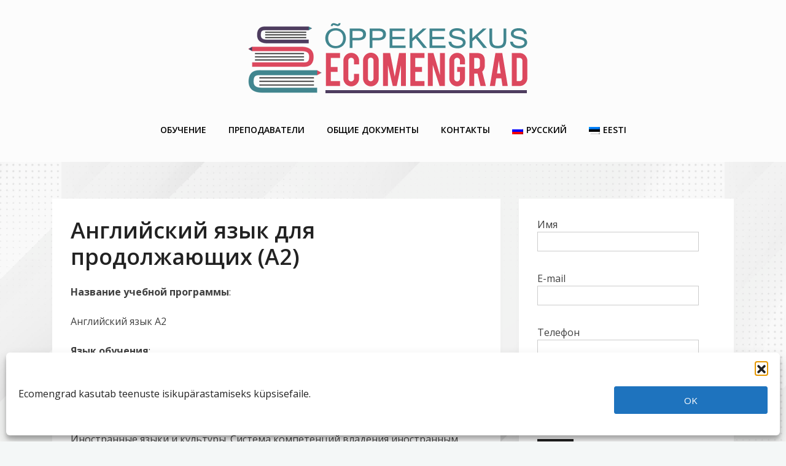

--- FILE ---
content_type: text/html; charset=UTF-8
request_url: https://ecomengrad.eu/anglijskij-yazyk-dlya-prodolzhayushhih-a2/
body_size: 15402
content:
<!doctype html>
<html lang="ru-RU">
<head>
	<meta charset="UTF-8">
	<meta name="viewport" content="width=device-width, initial-scale=1">
	<link rel="profile" href="https://gmpg.org/xfn/11">

	<title>Английский язык для продолжающих (А2) &#8212; Ecomengrad Õppekeskus</title>
<meta name='robots' content='max-image-preview:large' />
<link rel='dns-prefetch' href='//fonts.googleapis.com' />
<link rel="alternate" type="application/rss+xml" title="Ecomengrad Õppekeskus &raquo; Лента" href="https://ecomengrad.eu/feed/" />
<link rel="alternate" title="oEmbed (JSON)" type="application/json+oembed" href="https://ecomengrad.eu/wp-json/oembed/1.0/embed?url=https%3A%2F%2Fecomengrad.eu%2Fanglijskij-yazyk-dlya-prodolzhayushhih-a2%2F" />
<link rel="alternate" title="oEmbed (XML)" type="text/xml+oembed" href="https://ecomengrad.eu/wp-json/oembed/1.0/embed?url=https%3A%2F%2Fecomengrad.eu%2Fanglijskij-yazyk-dlya-prodolzhayushhih-a2%2F&#038;format=xml" />
<style id='wp-img-auto-sizes-contain-inline-css' type='text/css'>
img:is([sizes=auto i],[sizes^="auto," i]){contain-intrinsic-size:3000px 1500px}
/*# sourceURL=wp-img-auto-sizes-contain-inline-css */
</style>
<style id='wp-emoji-styles-inline-css' type='text/css'>

	img.wp-smiley, img.emoji {
		display: inline !important;
		border: none !important;
		box-shadow: none !important;
		height: 1em !important;
		width: 1em !important;
		margin: 0 0.07em !important;
		vertical-align: -0.1em !important;
		background: none !important;
		padding: 0 !important;
	}
/*# sourceURL=wp-emoji-styles-inline-css */
</style>
<style id='wp-block-library-inline-css' type='text/css'>
:root{--wp-block-synced-color:#7a00df;--wp-block-synced-color--rgb:122,0,223;--wp-bound-block-color:var(--wp-block-synced-color);--wp-editor-canvas-background:#ddd;--wp-admin-theme-color:#007cba;--wp-admin-theme-color--rgb:0,124,186;--wp-admin-theme-color-darker-10:#006ba1;--wp-admin-theme-color-darker-10--rgb:0,107,160.5;--wp-admin-theme-color-darker-20:#005a87;--wp-admin-theme-color-darker-20--rgb:0,90,135;--wp-admin-border-width-focus:2px}@media (min-resolution:192dpi){:root{--wp-admin-border-width-focus:1.5px}}.wp-element-button{cursor:pointer}:root .has-very-light-gray-background-color{background-color:#eee}:root .has-very-dark-gray-background-color{background-color:#313131}:root .has-very-light-gray-color{color:#eee}:root .has-very-dark-gray-color{color:#313131}:root .has-vivid-green-cyan-to-vivid-cyan-blue-gradient-background{background:linear-gradient(135deg,#00d084,#0693e3)}:root .has-purple-crush-gradient-background{background:linear-gradient(135deg,#34e2e4,#4721fb 50%,#ab1dfe)}:root .has-hazy-dawn-gradient-background{background:linear-gradient(135deg,#faaca8,#dad0ec)}:root .has-subdued-olive-gradient-background{background:linear-gradient(135deg,#fafae1,#67a671)}:root .has-atomic-cream-gradient-background{background:linear-gradient(135deg,#fdd79a,#004a59)}:root .has-nightshade-gradient-background{background:linear-gradient(135deg,#330968,#31cdcf)}:root .has-midnight-gradient-background{background:linear-gradient(135deg,#020381,#2874fc)}:root{--wp--preset--font-size--normal:16px;--wp--preset--font-size--huge:42px}.has-regular-font-size{font-size:1em}.has-larger-font-size{font-size:2.625em}.has-normal-font-size{font-size:var(--wp--preset--font-size--normal)}.has-huge-font-size{font-size:var(--wp--preset--font-size--huge)}.has-text-align-center{text-align:center}.has-text-align-left{text-align:left}.has-text-align-right{text-align:right}.has-fit-text{white-space:nowrap!important}#end-resizable-editor-section{display:none}.aligncenter{clear:both}.items-justified-left{justify-content:flex-start}.items-justified-center{justify-content:center}.items-justified-right{justify-content:flex-end}.items-justified-space-between{justify-content:space-between}.screen-reader-text{border:0;clip-path:inset(50%);height:1px;margin:-1px;overflow:hidden;padding:0;position:absolute;width:1px;word-wrap:normal!important}.screen-reader-text:focus{background-color:#ddd;clip-path:none;color:#444;display:block;font-size:1em;height:auto;left:5px;line-height:normal;padding:15px 23px 14px;text-decoration:none;top:5px;width:auto;z-index:100000}html :where(.has-border-color){border-style:solid}html :where([style*=border-top-color]){border-top-style:solid}html :where([style*=border-right-color]){border-right-style:solid}html :where([style*=border-bottom-color]){border-bottom-style:solid}html :where([style*=border-left-color]){border-left-style:solid}html :where([style*=border-width]){border-style:solid}html :where([style*=border-top-width]){border-top-style:solid}html :where([style*=border-right-width]){border-right-style:solid}html :where([style*=border-bottom-width]){border-bottom-style:solid}html :where([style*=border-left-width]){border-left-style:solid}html :where(img[class*=wp-image-]){height:auto;max-width:100%}:where(figure){margin:0 0 1em}html :where(.is-position-sticky){--wp-admin--admin-bar--position-offset:var(--wp-admin--admin-bar--height,0px)}@media screen and (max-width:600px){html :where(.is-position-sticky){--wp-admin--admin-bar--position-offset:0px}}

/*# sourceURL=wp-block-library-inline-css */
</style><style id='wp-block-list-inline-css' type='text/css'>
ol,ul{box-sizing:border-box}:root :where(.wp-block-list.has-background){padding:1.25em 2.375em}
/*# sourceURL=https://ecomengrad.eu/wp-includes/blocks/list/style.min.css */
</style>
<style id='wp-block-group-inline-css' type='text/css'>
.wp-block-group{box-sizing:border-box}:where(.wp-block-group.wp-block-group-is-layout-constrained){position:relative}
/*# sourceURL=https://ecomengrad.eu/wp-includes/blocks/group/style.min.css */
</style>
<style id='wp-block-paragraph-inline-css' type='text/css'>
.is-small-text{font-size:.875em}.is-regular-text{font-size:1em}.is-large-text{font-size:2.25em}.is-larger-text{font-size:3em}.has-drop-cap:not(:focus):first-letter{float:left;font-size:8.4em;font-style:normal;font-weight:100;line-height:.68;margin:.05em .1em 0 0;text-transform:uppercase}body.rtl .has-drop-cap:not(:focus):first-letter{float:none;margin-left:.1em}p.has-drop-cap.has-background{overflow:hidden}:root :where(p.has-background){padding:1.25em 2.375em}:where(p.has-text-color:not(.has-link-color)) a{color:inherit}p.has-text-align-left[style*="writing-mode:vertical-lr"],p.has-text-align-right[style*="writing-mode:vertical-rl"]{rotate:180deg}
/*# sourceURL=https://ecomengrad.eu/wp-includes/blocks/paragraph/style.min.css */
</style>
<style id='wp-block-table-inline-css' type='text/css'>
.wp-block-table{overflow-x:auto}.wp-block-table table{border-collapse:collapse;width:100%}.wp-block-table thead{border-bottom:3px solid}.wp-block-table tfoot{border-top:3px solid}.wp-block-table td,.wp-block-table th{border:1px solid;padding:.5em}.wp-block-table .has-fixed-layout{table-layout:fixed;width:100%}.wp-block-table .has-fixed-layout td,.wp-block-table .has-fixed-layout th{word-break:break-word}.wp-block-table.aligncenter,.wp-block-table.alignleft,.wp-block-table.alignright{display:table;width:auto}.wp-block-table.aligncenter td,.wp-block-table.aligncenter th,.wp-block-table.alignleft td,.wp-block-table.alignleft th,.wp-block-table.alignright td,.wp-block-table.alignright th{word-break:break-word}.wp-block-table .has-subtle-light-gray-background-color{background-color:#f3f4f5}.wp-block-table .has-subtle-pale-green-background-color{background-color:#e9fbe5}.wp-block-table .has-subtle-pale-blue-background-color{background-color:#e7f5fe}.wp-block-table .has-subtle-pale-pink-background-color{background-color:#fcf0ef}.wp-block-table.is-style-stripes{background-color:initial;border-collapse:inherit;border-spacing:0}.wp-block-table.is-style-stripes tbody tr:nth-child(odd){background-color:#f0f0f0}.wp-block-table.is-style-stripes.has-subtle-light-gray-background-color tbody tr:nth-child(odd){background-color:#f3f4f5}.wp-block-table.is-style-stripes.has-subtle-pale-green-background-color tbody tr:nth-child(odd){background-color:#e9fbe5}.wp-block-table.is-style-stripes.has-subtle-pale-blue-background-color tbody tr:nth-child(odd){background-color:#e7f5fe}.wp-block-table.is-style-stripes.has-subtle-pale-pink-background-color tbody tr:nth-child(odd){background-color:#fcf0ef}.wp-block-table.is-style-stripes td,.wp-block-table.is-style-stripes th{border-color:#0000}.wp-block-table.is-style-stripes{border-bottom:1px solid #f0f0f0}.wp-block-table .has-border-color td,.wp-block-table .has-border-color th,.wp-block-table .has-border-color tr,.wp-block-table .has-border-color>*{border-color:inherit}.wp-block-table table[style*=border-top-color] tr:first-child,.wp-block-table table[style*=border-top-color] tr:first-child td,.wp-block-table table[style*=border-top-color] tr:first-child th,.wp-block-table table[style*=border-top-color]>*,.wp-block-table table[style*=border-top-color]>* td,.wp-block-table table[style*=border-top-color]>* th{border-top-color:inherit}.wp-block-table table[style*=border-top-color] tr:not(:first-child){border-top-color:initial}.wp-block-table table[style*=border-right-color] td:last-child,.wp-block-table table[style*=border-right-color] th,.wp-block-table table[style*=border-right-color] tr,.wp-block-table table[style*=border-right-color]>*{border-right-color:inherit}.wp-block-table table[style*=border-bottom-color] tr:last-child,.wp-block-table table[style*=border-bottom-color] tr:last-child td,.wp-block-table table[style*=border-bottom-color] tr:last-child th,.wp-block-table table[style*=border-bottom-color]>*,.wp-block-table table[style*=border-bottom-color]>* td,.wp-block-table table[style*=border-bottom-color]>* th{border-bottom-color:inherit}.wp-block-table table[style*=border-bottom-color] tr:not(:last-child){border-bottom-color:initial}.wp-block-table table[style*=border-left-color] td:first-child,.wp-block-table table[style*=border-left-color] th,.wp-block-table table[style*=border-left-color] tr,.wp-block-table table[style*=border-left-color]>*{border-left-color:inherit}.wp-block-table table[style*=border-style] td,.wp-block-table table[style*=border-style] th,.wp-block-table table[style*=border-style] tr,.wp-block-table table[style*=border-style]>*{border-style:inherit}.wp-block-table table[style*=border-width] td,.wp-block-table table[style*=border-width] th,.wp-block-table table[style*=border-width] tr,.wp-block-table table[style*=border-width]>*{border-style:inherit;border-width:inherit}
/*# sourceURL=https://ecomengrad.eu/wp-includes/blocks/table/style.min.css */
</style>
<style id='global-styles-inline-css' type='text/css'>
:root{--wp--preset--aspect-ratio--square: 1;--wp--preset--aspect-ratio--4-3: 4/3;--wp--preset--aspect-ratio--3-4: 3/4;--wp--preset--aspect-ratio--3-2: 3/2;--wp--preset--aspect-ratio--2-3: 2/3;--wp--preset--aspect-ratio--16-9: 16/9;--wp--preset--aspect-ratio--9-16: 9/16;--wp--preset--color--black: #000000;--wp--preset--color--cyan-bluish-gray: #abb8c3;--wp--preset--color--white: #ffffff;--wp--preset--color--pale-pink: #f78da7;--wp--preset--color--vivid-red: #cf2e2e;--wp--preset--color--luminous-vivid-orange: #ff6900;--wp--preset--color--luminous-vivid-amber: #fcb900;--wp--preset--color--light-green-cyan: #7bdcb5;--wp--preset--color--vivid-green-cyan: #00d084;--wp--preset--color--pale-cyan-blue: #8ed1fc;--wp--preset--color--vivid-cyan-blue: #0693e3;--wp--preset--color--vivid-purple: #9b51e0;--wp--preset--gradient--vivid-cyan-blue-to-vivid-purple: linear-gradient(135deg,rgb(6,147,227) 0%,rgb(155,81,224) 100%);--wp--preset--gradient--light-green-cyan-to-vivid-green-cyan: linear-gradient(135deg,rgb(122,220,180) 0%,rgb(0,208,130) 100%);--wp--preset--gradient--luminous-vivid-amber-to-luminous-vivid-orange: linear-gradient(135deg,rgb(252,185,0) 0%,rgb(255,105,0) 100%);--wp--preset--gradient--luminous-vivid-orange-to-vivid-red: linear-gradient(135deg,rgb(255,105,0) 0%,rgb(207,46,46) 100%);--wp--preset--gradient--very-light-gray-to-cyan-bluish-gray: linear-gradient(135deg,rgb(238,238,238) 0%,rgb(169,184,195) 100%);--wp--preset--gradient--cool-to-warm-spectrum: linear-gradient(135deg,rgb(74,234,220) 0%,rgb(151,120,209) 20%,rgb(207,42,186) 40%,rgb(238,44,130) 60%,rgb(251,105,98) 80%,rgb(254,248,76) 100%);--wp--preset--gradient--blush-light-purple: linear-gradient(135deg,rgb(255,206,236) 0%,rgb(152,150,240) 100%);--wp--preset--gradient--blush-bordeaux: linear-gradient(135deg,rgb(254,205,165) 0%,rgb(254,45,45) 50%,rgb(107,0,62) 100%);--wp--preset--gradient--luminous-dusk: linear-gradient(135deg,rgb(255,203,112) 0%,rgb(199,81,192) 50%,rgb(65,88,208) 100%);--wp--preset--gradient--pale-ocean: linear-gradient(135deg,rgb(255,245,203) 0%,rgb(182,227,212) 50%,rgb(51,167,181) 100%);--wp--preset--gradient--electric-grass: linear-gradient(135deg,rgb(202,248,128) 0%,rgb(113,206,126) 100%);--wp--preset--gradient--midnight: linear-gradient(135deg,rgb(2,3,129) 0%,rgb(40,116,252) 100%);--wp--preset--font-size--small: 13px;--wp--preset--font-size--medium: 20px;--wp--preset--font-size--large: 36px;--wp--preset--font-size--x-large: 42px;--wp--preset--spacing--20: 0.44rem;--wp--preset--spacing--30: 0.67rem;--wp--preset--spacing--40: 1rem;--wp--preset--spacing--50: 1.5rem;--wp--preset--spacing--60: 2.25rem;--wp--preset--spacing--70: 3.38rem;--wp--preset--spacing--80: 5.06rem;--wp--preset--shadow--natural: 6px 6px 9px rgba(0, 0, 0, 0.2);--wp--preset--shadow--deep: 12px 12px 50px rgba(0, 0, 0, 0.4);--wp--preset--shadow--sharp: 6px 6px 0px rgba(0, 0, 0, 0.2);--wp--preset--shadow--outlined: 6px 6px 0px -3px rgb(255, 255, 255), 6px 6px rgb(0, 0, 0);--wp--preset--shadow--crisp: 6px 6px 0px rgb(0, 0, 0);}:where(.is-layout-flex){gap: 0.5em;}:where(.is-layout-grid){gap: 0.5em;}body .is-layout-flex{display: flex;}.is-layout-flex{flex-wrap: wrap;align-items: center;}.is-layout-flex > :is(*, div){margin: 0;}body .is-layout-grid{display: grid;}.is-layout-grid > :is(*, div){margin: 0;}:where(.wp-block-columns.is-layout-flex){gap: 2em;}:where(.wp-block-columns.is-layout-grid){gap: 2em;}:where(.wp-block-post-template.is-layout-flex){gap: 1.25em;}:where(.wp-block-post-template.is-layout-grid){gap: 1.25em;}.has-black-color{color: var(--wp--preset--color--black) !important;}.has-cyan-bluish-gray-color{color: var(--wp--preset--color--cyan-bluish-gray) !important;}.has-white-color{color: var(--wp--preset--color--white) !important;}.has-pale-pink-color{color: var(--wp--preset--color--pale-pink) !important;}.has-vivid-red-color{color: var(--wp--preset--color--vivid-red) !important;}.has-luminous-vivid-orange-color{color: var(--wp--preset--color--luminous-vivid-orange) !important;}.has-luminous-vivid-amber-color{color: var(--wp--preset--color--luminous-vivid-amber) !important;}.has-light-green-cyan-color{color: var(--wp--preset--color--light-green-cyan) !important;}.has-vivid-green-cyan-color{color: var(--wp--preset--color--vivid-green-cyan) !important;}.has-pale-cyan-blue-color{color: var(--wp--preset--color--pale-cyan-blue) !important;}.has-vivid-cyan-blue-color{color: var(--wp--preset--color--vivid-cyan-blue) !important;}.has-vivid-purple-color{color: var(--wp--preset--color--vivid-purple) !important;}.has-black-background-color{background-color: var(--wp--preset--color--black) !important;}.has-cyan-bluish-gray-background-color{background-color: var(--wp--preset--color--cyan-bluish-gray) !important;}.has-white-background-color{background-color: var(--wp--preset--color--white) !important;}.has-pale-pink-background-color{background-color: var(--wp--preset--color--pale-pink) !important;}.has-vivid-red-background-color{background-color: var(--wp--preset--color--vivid-red) !important;}.has-luminous-vivid-orange-background-color{background-color: var(--wp--preset--color--luminous-vivid-orange) !important;}.has-luminous-vivid-amber-background-color{background-color: var(--wp--preset--color--luminous-vivid-amber) !important;}.has-light-green-cyan-background-color{background-color: var(--wp--preset--color--light-green-cyan) !important;}.has-vivid-green-cyan-background-color{background-color: var(--wp--preset--color--vivid-green-cyan) !important;}.has-pale-cyan-blue-background-color{background-color: var(--wp--preset--color--pale-cyan-blue) !important;}.has-vivid-cyan-blue-background-color{background-color: var(--wp--preset--color--vivid-cyan-blue) !important;}.has-vivid-purple-background-color{background-color: var(--wp--preset--color--vivid-purple) !important;}.has-black-border-color{border-color: var(--wp--preset--color--black) !important;}.has-cyan-bluish-gray-border-color{border-color: var(--wp--preset--color--cyan-bluish-gray) !important;}.has-white-border-color{border-color: var(--wp--preset--color--white) !important;}.has-pale-pink-border-color{border-color: var(--wp--preset--color--pale-pink) !important;}.has-vivid-red-border-color{border-color: var(--wp--preset--color--vivid-red) !important;}.has-luminous-vivid-orange-border-color{border-color: var(--wp--preset--color--luminous-vivid-orange) !important;}.has-luminous-vivid-amber-border-color{border-color: var(--wp--preset--color--luminous-vivid-amber) !important;}.has-light-green-cyan-border-color{border-color: var(--wp--preset--color--light-green-cyan) !important;}.has-vivid-green-cyan-border-color{border-color: var(--wp--preset--color--vivid-green-cyan) !important;}.has-pale-cyan-blue-border-color{border-color: var(--wp--preset--color--pale-cyan-blue) !important;}.has-vivid-cyan-blue-border-color{border-color: var(--wp--preset--color--vivid-cyan-blue) !important;}.has-vivid-purple-border-color{border-color: var(--wp--preset--color--vivid-purple) !important;}.has-vivid-cyan-blue-to-vivid-purple-gradient-background{background: var(--wp--preset--gradient--vivid-cyan-blue-to-vivid-purple) !important;}.has-light-green-cyan-to-vivid-green-cyan-gradient-background{background: var(--wp--preset--gradient--light-green-cyan-to-vivid-green-cyan) !important;}.has-luminous-vivid-amber-to-luminous-vivid-orange-gradient-background{background: var(--wp--preset--gradient--luminous-vivid-amber-to-luminous-vivid-orange) !important;}.has-luminous-vivid-orange-to-vivid-red-gradient-background{background: var(--wp--preset--gradient--luminous-vivid-orange-to-vivid-red) !important;}.has-very-light-gray-to-cyan-bluish-gray-gradient-background{background: var(--wp--preset--gradient--very-light-gray-to-cyan-bluish-gray) !important;}.has-cool-to-warm-spectrum-gradient-background{background: var(--wp--preset--gradient--cool-to-warm-spectrum) !important;}.has-blush-light-purple-gradient-background{background: var(--wp--preset--gradient--blush-light-purple) !important;}.has-blush-bordeaux-gradient-background{background: var(--wp--preset--gradient--blush-bordeaux) !important;}.has-luminous-dusk-gradient-background{background: var(--wp--preset--gradient--luminous-dusk) !important;}.has-pale-ocean-gradient-background{background: var(--wp--preset--gradient--pale-ocean) !important;}.has-electric-grass-gradient-background{background: var(--wp--preset--gradient--electric-grass) !important;}.has-midnight-gradient-background{background: var(--wp--preset--gradient--midnight) !important;}.has-small-font-size{font-size: var(--wp--preset--font-size--small) !important;}.has-medium-font-size{font-size: var(--wp--preset--font-size--medium) !important;}.has-large-font-size{font-size: var(--wp--preset--font-size--large) !important;}.has-x-large-font-size{font-size: var(--wp--preset--font-size--x-large) !important;}
/*# sourceURL=global-styles-inline-css */
</style>

<style id='classic-theme-styles-inline-css' type='text/css'>
/*! This file is auto-generated */
.wp-block-button__link{color:#fff;background-color:#32373c;border-radius:9999px;box-shadow:none;text-decoration:none;padding:calc(.667em + 2px) calc(1.333em + 2px);font-size:1.125em}.wp-block-file__button{background:#32373c;color:#fff;text-decoration:none}
/*# sourceURL=/wp-includes/css/classic-themes.min.css */
</style>
<link rel='stylesheet' id='contact-form-7-css' href='https://ecomengrad.eu/wp-content/plugins/contact-form-7/includes/css/styles.css?ver=6.1.1' type='text/css' media='all' />
<link rel='stylesheet' id='pgafu-public-style-css' href='https://ecomengrad.eu/wp-content/plugins/post-grid-and-filter-ultimate/assets/css/pgafu-public.css?ver=1.7.2' type='text/css' media='all' />
<link rel='stylesheet' id='wpm-main-css' href='//ecomengrad.eu/wp-content/plugins/wp-multilang/assets/styles/main.min.css?ver=2.4.21' type='text/css' media='all' />
<link rel='stylesheet' id='cmplz-general-css' href='https://ecomengrad.eu/wp-content/plugins/complianz-gdpr/assets/css/cookieblocker.min.css?ver=1753958574' type='text/css' media='all' />
<link rel='stylesheet' id='bootstrap-css' href='https://ecomengrad.eu/wp-content/themes/ignites/assets/css/bootstrap.min.css?ver=1.0.10.1' type='text/css' media='all' />
<link rel='stylesheet' id='ignites-main-css-css' href='https://ecomengrad.eu/wp-content/themes/ignites/assets/css/main.css?ver=1.0.10.1' type='text/css' media='all' />
<link rel='stylesheet' id='ignites-google-font-css-css' href='//fonts.googleapis.com/css?family=Open+Sans%3A300%2C400%2C600%2C700%2C800&#038;ver=1.0.10.1' type='text/css' media='all' />
<link rel='stylesheet' id='linearicons-css' href='https://ecomengrad.eu/wp-content/themes/ignites/assets/css/linearicons.css?ver=1.0.10.1' type='text/css' media='all' />
<link rel='stylesheet' id='ignites-editor-css-css' href='https://ecomengrad.eu/wp-content/themes/ignites/assets/css/style-editor.css?ver=1.0.10.1' type='text/css' media='all' />
<link rel='stylesheet' id='ignites-style-css' href='https://ecomengrad.eu/wp-content/themes/ignites/style.css?ver=6.9' type='text/css' media='all' />
<link rel='stylesheet' id='wpzoom-social-icons-socicon-css' href='https://ecomengrad.eu/wp-content/plugins/social-icons-widget-by-wpzoom/assets/css/wpzoom-socicon.css?ver=1748939355' type='text/css' media='all' />
<link rel='stylesheet' id='wpzoom-social-icons-genericons-css' href='https://ecomengrad.eu/wp-content/plugins/social-icons-widget-by-wpzoom/assets/css/genericons.css?ver=1748939355' type='text/css' media='all' />
<link rel='stylesheet' id='wpzoom-social-icons-academicons-css' href='https://ecomengrad.eu/wp-content/plugins/social-icons-widget-by-wpzoom/assets/css/academicons.min.css?ver=1748939355' type='text/css' media='all' />
<link rel='stylesheet' id='wpzoom-social-icons-font-awesome-3-css' href='https://ecomengrad.eu/wp-content/plugins/social-icons-widget-by-wpzoom/assets/css/font-awesome-3.min.css?ver=1748939355' type='text/css' media='all' />
<link rel='stylesheet' id='dashicons-css' href='https://ecomengrad.eu/wp-includes/css/dashicons.min.css?ver=6.9' type='text/css' media='all' />
<link rel='stylesheet' id='wpzoom-social-icons-styles-css' href='https://ecomengrad.eu/wp-content/plugins/social-icons-widget-by-wpzoom/assets/css/wpzoom-social-icons-styles.css?ver=1748939355' type='text/css' media='all' />
<link rel='preload' as='font'  id='wpzoom-social-icons-font-academicons-woff2-css' href='https://ecomengrad.eu/wp-content/plugins/social-icons-widget-by-wpzoom/assets/font/academicons.woff2?v=1.9.2'  type='font/woff2' crossorigin />
<link rel='preload' as='font'  id='wpzoom-social-icons-font-fontawesome-3-woff2-css' href='https://ecomengrad.eu/wp-content/plugins/social-icons-widget-by-wpzoom/assets/font/fontawesome-webfont.woff2?v=4.7.0'  type='font/woff2' crossorigin />
<link rel='preload' as='font'  id='wpzoom-social-icons-font-genericons-woff-css' href='https://ecomengrad.eu/wp-content/plugins/social-icons-widget-by-wpzoom/assets/font/Genericons.woff'  type='font/woff' crossorigin />
<link rel='preload' as='font'  id='wpzoom-social-icons-font-socicon-woff2-css' href='https://ecomengrad.eu/wp-content/plugins/social-icons-widget-by-wpzoom/assets/font/socicon.woff2?v=4.5.1'  type='font/woff2' crossorigin />
<script type="text/javascript" src="https://ecomengrad.eu/wp-includes/js/jquery/jquery.min.js?ver=3.7.1" id="jquery-core-js"></script>
<script type="text/javascript" src="https://ecomengrad.eu/wp-includes/js/jquery/jquery-migrate.min.js?ver=3.4.1" id="jquery-migrate-js"></script>
<link rel="https://api.w.org/" href="https://ecomengrad.eu/wp-json/" /><link rel="alternate" title="JSON" type="application/json" href="https://ecomengrad.eu/wp-json/wp/v2/pages/1761" /><link rel="EditURI" type="application/rsd+xml" title="RSD" href="https://ecomengrad.eu/xmlrpc.php?rsd" />
<meta name="generator" content="WordPress 6.9" />
<link rel="canonical" href="https://ecomengrad.eu/anglijskij-yazyk-dlya-prodolzhayushhih-a2/" />
<link rel='shortlink' href='https://ecomengrad.eu/?p=1761' />
<link rel="alternate" hreflang="x-default" href="https://ecomengrad.eu/anglijskij-yazyk-dlya-prodolzhayushhih-a2/"/>
<link rel="alternate" hreflang="ru-ru" href="https://ecomengrad.eu/anglijskij-yazyk-dlya-prodolzhayushhih-a2/"/>
<link rel="alternate" hreflang="ee-ee" href="https://ecomengrad.eu/ee/anglijskij-yazyk-dlya-prodolzhayushhih-a2/"/>
			<style>.cmplz-hidden {
					display: none !important;
				}</style>	<style type="text/css">
		.header-section { background-color: #fcfcfc; }
	</style>
			<style type="text/css">
					.site-title,
			.site-description {
				position: absolute;
				clip: rect(1px, 1px, 1px, 1px);
			}
				</style>
		<style type="text/css" id="custom-background-css">
body.custom-background { background-color: #f4f7f7; background-image: url("https://ecomengrad.eu/wp-content/uploads/2023/06/4907157-scaled.jpg"); background-position: center center; background-size: contain; background-repeat: repeat; background-attachment: fixed; }
</style>
	<link rel="icon" href="https://ecomengrad.eu/wp-content/uploads/2023/03/cropped-user-32x32.jpg" sizes="32x32" />
<link rel="icon" href="https://ecomengrad.eu/wp-content/uploads/2023/03/cropped-user-192x192.jpg" sizes="192x192" />
<link rel="apple-touch-icon" href="https://ecomengrad.eu/wp-content/uploads/2023/03/cropped-user-180x180.jpg" />
<meta name="msapplication-TileImage" content="https://ecomengrad.eu/wp-content/uploads/2023/03/cropped-user-270x270.jpg" />
		<style type="text/css" id="wp-custom-css">
			.entry-meta .byline, .entry-meta .cat-links { display: none; }
.entry-meta .posted-on { display: none; }
		</style>
		</head>

<body data-cmplz=1 class="wp-singular page-template-default page page-id-1761 custom-background wp-custom-logo wp-theme-ignites language-ru no-sidebar">
<div id="page" class="site">
	<a class="skip-link screen-reader-text" href="#content">Skip to content</a>
    <div class="header-section">
        <div class="container">
            <div class="row">
                <div class="col-lg-12">
                    <header id="masthead" class="site-header">
                        <div class="site-branding">
						    <a href="https://ecomengrad.eu/" class="custom-logo-link" rel="home"><img width="473" height="129" src="https://ecomengrad.eu/wp-content/uploads/2018/07/cropped-logo-1.png" class="custom-logo" alt="Ecomengrad Õppekeskus" decoding="async" fetchpriority="high" srcset="https://ecomengrad.eu/wp-content/uploads/2018/07/cropped-logo-1.png 473w, https://ecomengrad.eu/wp-content/uploads/2018/07/cropped-logo-1-300x82.png 300w" sizes="(max-width: 473px) 100vw, 473px" /></a>                                <h1 class="site-title"><a href="https://ecomengrad.eu/" rel="home">Ecomengrad Õppekeskus</a></h1>
						                                    <p class="site-description">Sillamäe</p>
						                            </div><!-- .site-branding -->

                        <div class="hamburger-menu cursor-pointer">
                            <span></span>
                            <span></span>
                            <span></span>
                            <span></span>
                        </div><!-- .hamburger-menu -->

                        <nav id="site-navigation" class="main-navigation slide-in transition-5s">
                            <div class="close-navigation position-absolute transition-5s cursor-pointer">
                                <span class="lnr lnr-cross"></span>
                            </div>

		                    <ul id="primary-menu" class="primary-menu"><li id="menu-item-7388" class="menu-item menu-item-type-custom menu-item-object-custom menu-item-7388"><a href="https://ecomengrad.eu/obuchenie/">Обучение</a></li>
<li id="menu-item-7392" class="menu-item menu-item-type-custom menu-item-object-custom menu-item-7392"><a href="https://ecomengrad.eu/koolitajad/">Преподаватели</a></li>
<li id="menu-item-7393" class="menu-item menu-item-type-custom menu-item-object-custom menu-item-7393"><a href="https://ecomengrad.eu/ulddokumendid/">Общие Документы</a></li>
<li id="menu-item-7394" class="menu-item menu-item-type-custom menu-item-object-custom menu-item-7394"><a href="https://ecomengrad.eu/kontaktid/">Контакты</a></li>
<li id="menu-item-language-ru" class="wpm-languages menu-item menu-item-type-custom menu-item-object-custom active-language menu-item-language-ru"><a href="#" aria-current="page"><img src="https://ecomengrad.eu/wp-content/plugins/wp-multilang/flags/ru.png" alt="Русский"><span>Русский</span></a></li>
<li id="menu-item-language-ee" class="wpm-languages menu-item menu-item-type-custom menu-item-object-custom menu-item-language-ee"><a href="https://ecomengrad.eu/ee/anglijskij-yazyk-dlya-prodolzhayushhih-a2/"><img src="https://ecomengrad.eu/wp-content/plugins/wp-multilang/flags/ee.png" alt="Eesti"><span>Eesti</span></a></li>
</ul>                        </nav><!-- #site-navigation -->

                    </header>
                </div>
            </div>
        </div>
    </div>
	<div id="content" class="site-content">
    <div class="main-content-section">
        <div class="container">
            <div class="row d-flex justify-content-center">
                                <div class="col-lg-8">
                    <div id="primary" class="content-area">
                        <main id="main" class="site-main">
							
<article id="post-1761" class="post-1761 page type-page status-publish hentry">
	    <div class="wrap-content">
        <header class="entry-header">
			<h1 class="entry-title">Английский язык для продолжающих (А2)</h1>        </header><!-- .entry-header -->
        <div class="entry-content">
			
<p><strong>Название учебной программы</strong>:</p>



<p>Английский язык А2</p>



<p><strong> Язык обучения</strong>:</p>



<p>Русский</p>



<p><strong>Группа учебных программ и основание для составления учебной программы</strong>:</p>



<p>Иностранные языки и культуры. Система компетенций владения иностранным языком Европейского Совета.</p>



<p><strong> Цель и достигаемые результаты обучения</strong>:</p>



<p>На момент окончания курса учащийся освоил навыки разговора, письма , чтения&nbsp; и понимания простых предложений и часто употребительных фраз &nbsp;на английском языке.</p>



<p>На момент окончания курса учащийся:</p>



<p>&#8212; понимает короткие &nbsp;предложения и фразы, которые относятся к часто употребительным и распространенным (понимание текста и восприятие на слух &#8212; в пределах знакомых тем, относящихся к основным сферам жизни);</p>



<p>&#8212; использует простые, часто употребительные фразы для описания самого себя и окужения (словарный запас составляет от 1000 до 1300 слов);</p>



<p>&#8212; может читать и понимать короткие простые тексты, ориентируется на знакомые слова и видит нужную ему информацию;</p>



<p>&#8212; может писать короткие простые письма и сообщения, заполнять&nbsp; анкеты.</p>



<p><strong>Целевая группа и условия начала прохождения обучения</strong>:</p>



<p>Лица, желающие изучать английский язык, у которых есть базовые знания английского языка.</p>



<p><strong>Общий объем обучения, структура обучения, учебная среда и учебные средства</strong>:</p>



<p><strong>Объем:</strong>&nbsp; 200 академических часов, из которых&nbsp; часов 120 – аудиторная работа и&nbsp; 80 часов самостоятельной работы.</p>



<p><strong>Учебная среда и учебные средства:</strong></p>



<p>Обучение проходит в онлайн среде Zoom</p>



<p><strong>Учебные средства:&nbsp;</strong> &nbsp;Учебник &nbsp;и рабочая тетрадь</p>



<p><strong> Описание учебного процесса, в т.ч. содержание обучения, учебные методы и материалы</strong>:</p>



<p>Учебный процесс: Аудиторная работа в дневное/вечернее время в&nbsp; классе  и самостоятельная работа, которую учащийся должен выполнять в промежутке между аудиторной работой.&nbsp; Обучение проводится на базе русского языка.</p>



<p><strong>Содержание обучения</strong>:</p>



<div class="wp-block-group"><div class="wp-block-group__inner-container is-layout-flow wp-block-group-is-layout-flow">
<ul class="wp-block-list">
<li>О себе и своей семье;</li>



<li>Страны мира и национальности;</li>



<li>&nbsp;Личные предпочтения, что любим и не любим;</li>



<li>Профессия и работа, режим дня;</li>



<li>Праздники и традиции;</li>
</ul>
</div></div>



<div class="wp-block-group"><div class="wp-block-group__inner-container is-layout-flow wp-block-group-is-layout-flow">
<ul class="wp-block-list">
<li>Погода;</li>



<li>Еда/напитки, заказ в ресторане;</li>



<li>Спорт и здоровый образ жизни;</li>



<li>Транспорт, оплата проезда;</li>



<li>Город и места в городе, как ориентироваться, спрашивать направление;</li>



<li>Магазин и покупки;</li>



<li>Описание характера и внешности человека;</li>



<li>Императивные конструкции или повелительное наклонение;</li>



<li>Настоящее время в аспектах Simple, Continuous и поверхностное знакомство с Perfect;</li>



<li>Три вида будущего времени: Future Simple, Present Continuous, to be going to;</li>



<li>Past Simple и неправильные глаголы в 3-х формах;</li>



<li>Порядок слов в различных типах предложений (Word Order);</li>



<li>Указательные местоимения (Demonstrative Pronouns);</li>



<li>Объектные местоимения (Object Pronouns);</li>



<li>Прилагательные и степени сравнения (Degrees of Comparison);</li>



<li>Исчисляемые и неисчисляемые существительные (Countable/Uncountable);</li>



<li>Наречия образа/частоты &nbsp;действия (Adverbs of Manner/Frequency);</li>



<li>Предлоги места/времени (Prepositions of Place/Time);</li>



<li>Модальные глаголы (Modal Verbs): can/can&#8217;t, should, must;</li>



<li>Герундий (Gerund) после некоторых глаголов: like, love, hate;</li>



<li>Конструкция &nbsp;местоположения (There is/There are).</li>
</ul>



<p><strong>Методы обчения</strong>:</p>



<p>Аудиторное обучение &nbsp;120 а/ч: упражнения на прослушивание, чтение, письмо и перевод, устная речь, диалоги, ролевые игры, просмотр и анализ видео и т.д.&nbsp;</p>



<p>Самостоятельная работа 80 а/ч: изучение слов, выполнение упражнений в рабочей тетради, составление текстов и т.п.&nbsp;</p>



<p><strong>Перечень учебные материалов</strong>:</p>



<p>·&nbsp;&nbsp;&nbsp;&nbsp;&nbsp;&nbsp;&nbsp;&nbsp;Jenny Dooley New Enterprise A2 Students book</p>



<p>·&nbsp;&nbsp;&nbsp;&nbsp;&nbsp;&nbsp;&nbsp;&nbsp;Jenny Dooley New Enterprise A2 workbook</p>



<p><strong>Оценка, или условия окончания обучения и подлежащие выдаче документы</strong>:</p>



<p>Предпосылкой для окончания обучения является участие как минимум в 75% аудиторных часов. Кроме того, нужно сдать заключительный тест и устное собеседование на положительный результат, т.е. согласно критериям оценки.</p>



<figure class="wp-block-table"><table><tbody><tr><td>Метод оценки</td><td>Критерии оценки</td></tr><tr><td>Письменный тест (охватывает пройденные темы).</td><td>Учащийся &nbsp;находит нужную информацию в текстах для чтения и прослушивания на повседневные темы. Учащийся может составить простой короткий текст, написать личное письмо.Также учащийся спрвляется с заданиями по проверке грамматики и словарного запаса.</td></tr><tr><td>Устная беседа</td><td>Учащийся говорит простыми предложениями на темы, рассмотренные в ходе курса. Также учащийся умеет отвечать на простые вопросы и самостоятельно задавать вопросы.</td></tr></tbody></table></figure>



<p><strong>Подлежащие выдаче документы</strong>:</p>



<p>СВИДЕТЕЛЬСТВО, если тест, по оценке экзаменатора, выполнен не менее чем на 60%.</p>



<p> СПРАВКА. В случае, если учащийся при сдаче экзамена получил оценку менее 60%, и участвовал  меньше, чем в 75% аудиторных занятий, ему выдается справка о прохождении обучения.</p>



<p><strong>Квалификация лектора</strong>:</p>



<p>Анна Королева – Педагогическое высшее образование, Красноярский педагогический университет, опыт преподавания взрослым более 15 лет.</p>



<p><strong>Стоимость обучения</strong>:</p>



<p>группа 4 человека- 15 евро/час</p>



<p>группа более 5 человек- 13/час</p>



<p>В стоимость включены все учебные материалы.</p>



<p></p>



<div class="wp-block-group"><div class="wp-block-group__inner-container is-layout-flow wp-block-group-is-layout-flow"></div></div>
</div></div>
        </div><!-- .entry-content -->
		    </div>
</article><!-- #post-1761 -->                        </main><!-- #main -->
                    </div>
                </div>
                    <div class="col-lg-4">
        <aside id="secondary" class="widget-area">
            <section id="block-20" class="widget widget_block">
<div class="wp-block-contact-form-7-contact-form-selector">
<div class="wpcf7 no-js" id="wpcf7-f217-o1" lang="ru-RU" dir="ltr" data-wpcf7-id="217">
<div class="screen-reader-response"><p role="status" aria-live="polite" aria-atomic="true"></p> <ul></ul></div>
<form action="/anglijskij-yazyk-dlya-prodolzhayushhih-a2/#wpcf7-f217-o1" method="post" class="wpcf7-form init" aria-label="Контактная форма" novalidate="novalidate" data-status="init">
<fieldset class="hidden-fields-container"><input type="hidden" name="_wpcf7" value="217" /><input type="hidden" name="_wpcf7_version" value="6.1.1" /><input type="hidden" name="_wpcf7_locale" value="ru_RU" /><input type="hidden" name="_wpcf7_unit_tag" value="wpcf7-f217-o1" /><input type="hidden" name="_wpcf7_container_post" value="0" /><input type="hidden" name="_wpcf7_posted_data_hash" value="" /><input type="hidden" name="lang" value="ru" />
</fieldset>
<p><label> Имя<br />
<span class="wpcf7-form-control-wrap" data-name="your-name"><input size="30" maxlength="300" class="wpcf7-form-control wpcf7-text wpcf7-validates-as-required" aria-required="true" aria-invalid="false" value="" type="text" name="your-name" /></span> </label>
</p>
<p><label> E-mail<br />
<span class="wpcf7-form-control-wrap" data-name="your-email"><input size="30" maxlength="300" class="wpcf7-form-control wpcf7-email wpcf7-validates-as-required wpcf7-text wpcf7-validates-as-email" aria-required="true" aria-invalid="false" value="" type="email" name="your-email" /></span> </label>
</p>
<p><label> Телефон<br />
<span class="wpcf7-form-control-wrap" data-name="tel-704"><input size="30" maxlength="300" class="wpcf7-form-control wpcf7-tel wpcf7-validates-as-required wpcf7-text wpcf7-validates-as-tel" aria-required="true" aria-invalid="false" value="" type="tel" name="tel-704" /></span> </label>
</p>
<p><label> Курсы<br />
<span class="wpcf7-form-control-wrap" data-name="Koolitused"><select class="wpcf7-form-control wpcf7-select wpcf7-validates-as-required" aria-required="true" aria-invalid="false" name="Koolitused"><option value="Руководитель деятельности">Руководитель деятельности</option><option value="Андрагог">Андрагог</option><option value="Предпринимательство и составление бизнес-плана">Предпринимательство и составление бизнес-плана</option><option value="Няня">Няня</option><option value="Опорное лицо">Опорное лицо</option><option value="Бетонирование полов">Бетонирование полов</option><option value="Строительство и ремонт сантехнических узлов и ванных помещений">Строительство и ремонт сантехнических узлов и ванных помещений</option><option value="Компьютерные курсы">Компьютерные курсы</option><option value="Английский язык">Английский язык</option><option value="Эстонский язык">Эстонский язык</option></select></span> </label>
</p>
<p><input class="wpcf7-form-control wpcf7-submit has-spinner" type="submit" value="Saada" />
</p><div class="wpcf7-response-output" aria-hidden="true"></div>
</form>
</div>
</div>
</section>        </aside><!-- widget area -->
    </div>
            </div>
        </div>
    </div>
</div><!-- #content -->
<div class="footer-section">
    <div class="container">
        <div class="row">
            <div class="col-lg-12">
                <footer id="colophon" class="site-footer">
                    <div class="site-info" id="copyright-txt">
                        ECOMENGRAD OÜ 2018                    </div>
                </footer>
            </div>
        </div>
    </div>
</div>
</div>

<div class="scroll-top">
    <span class="lnr lnr-chevron-up"></span>
</div>

<script type="speculationrules">
{"prefetch":[{"source":"document","where":{"and":[{"href_matches":"/*"},{"not":{"href_matches":["/wp-*.php","/wp-admin/*","/wp-content/uploads/*","/wp-content/*","/wp-content/plugins/*","/wp-content/themes/ignites/*","/*\\?(.+)"]}},{"not":{"selector_matches":"a[rel~=\"nofollow\"]"}},{"not":{"selector_matches":".no-prefetch, .no-prefetch a"}}]},"eagerness":"conservative"}]}
</script>

<!-- Consent Management powered by Complianz | GDPR/CCPA Cookie Consent https://wordpress.org/plugins/complianz-gdpr -->
<div id="cmplz-cookiebanner-container"><div class="cmplz-cookiebanner cmplz-hidden banner-1 bottom-right-view-preferences optin cmplz-bottom cmplz-categories-type-no" aria-modal="true" data-nosnippet="true" role="dialog" aria-live="polite" aria-labelledby="cmplz-header-1-optin" aria-describedby="cmplz-message-1-optin">
	<div class="cmplz-header">
		<div class="cmplz-logo"></div>
		<div class="cmplz-title" id="cmplz-header-1-optin">Manage Cookie Consent</div>
		<div class="cmplz-close" tabindex="0" role="button" aria-label="Закрыть окно">
			<svg aria-hidden="true" focusable="false" data-prefix="fas" data-icon="times" class="svg-inline--fa fa-times fa-w-11" role="img" xmlns="http://www.w3.org/2000/svg" viewBox="0 0 352 512"><path fill="currentColor" d="M242.72 256l100.07-100.07c12.28-12.28 12.28-32.19 0-44.48l-22.24-22.24c-12.28-12.28-32.19-12.28-44.48 0L176 189.28 75.93 89.21c-12.28-12.28-32.19-12.28-44.48 0L9.21 111.45c-12.28 12.28-12.28 32.19 0 44.48L109.28 256 9.21 356.07c-12.28 12.28-12.28 32.19 0 44.48l22.24 22.24c12.28 12.28 32.2 12.28 44.48 0L176 322.72l100.07 100.07c12.28 12.28 32.2 12.28 44.48 0l22.24-22.24c12.28-12.28 12.28-32.19 0-44.48L242.72 256z"></path></svg>
		</div>
	</div>

	<div class="cmplz-divider cmplz-divider-header"></div>
	<div class="cmplz-body">
		<div class="cmplz-message" id="cmplz-message-1-optin">Ecomengrad kasutab teenuste isikupärastamiseks küpsisefaile.</div>
		<!-- categories start -->
		<div class="cmplz-categories">
			<details class="cmplz-category cmplz-functional" >
				<summary>
						<span class="cmplz-category-header">
							<span class="cmplz-category-title">Functional</span>
							<span class='cmplz-always-active'>
								<span class="cmplz-banner-checkbox">
									<input type="checkbox"
										   id="cmplz-functional-optin"
										   data-category="cmplz_functional"
										   class="cmplz-consent-checkbox cmplz-functional"
										   size="40"
										   value="1"/>
									<label class="cmplz-label" for="cmplz-functional-optin"><span class="screen-reader-text">Functional</span></label>
								</span>
								Always active							</span>
							<span class="cmplz-icon cmplz-open">
								<svg xmlns="http://www.w3.org/2000/svg" viewBox="0 0 448 512"  height="18" ><path d="M224 416c-8.188 0-16.38-3.125-22.62-9.375l-192-192c-12.5-12.5-12.5-32.75 0-45.25s32.75-12.5 45.25 0L224 338.8l169.4-169.4c12.5-12.5 32.75-12.5 45.25 0s12.5 32.75 0 45.25l-192 192C240.4 412.9 232.2 416 224 416z"/></svg>
							</span>
						</span>
				</summary>
				<div class="cmplz-description">
					<span class="cmplz-description-functional">The technical storage or access is strictly necessary for the legitimate purpose of enabling the use of a specific service explicitly requested by the subscriber or user, or for the sole purpose of carrying out the transmission of a communication over an electronic communications network.</span>
				</div>
			</details>

			<details class="cmplz-category cmplz-preferences" >
				<summary>
						<span class="cmplz-category-header">
							<span class="cmplz-category-title">Preferences</span>
							<span class="cmplz-banner-checkbox">
								<input type="checkbox"
									   id="cmplz-preferences-optin"
									   data-category="cmplz_preferences"
									   class="cmplz-consent-checkbox cmplz-preferences"
									   size="40"
									   value="1"/>
								<label class="cmplz-label" for="cmplz-preferences-optin"><span class="screen-reader-text">Preferences</span></label>
							</span>
							<span class="cmplz-icon cmplz-open">
								<svg xmlns="http://www.w3.org/2000/svg" viewBox="0 0 448 512"  height="18" ><path d="M224 416c-8.188 0-16.38-3.125-22.62-9.375l-192-192c-12.5-12.5-12.5-32.75 0-45.25s32.75-12.5 45.25 0L224 338.8l169.4-169.4c12.5-12.5 32.75-12.5 45.25 0s12.5 32.75 0 45.25l-192 192C240.4 412.9 232.2 416 224 416z"/></svg>
							</span>
						</span>
				</summary>
				<div class="cmplz-description">
					<span class="cmplz-description-preferences">The technical storage or access is necessary for the legitimate purpose of storing preferences that are not requested by the subscriber or user.</span>
				</div>
			</details>

			<details class="cmplz-category cmplz-statistics" >
				<summary>
						<span class="cmplz-category-header">
							<span class="cmplz-category-title">Statistics</span>
							<span class="cmplz-banner-checkbox">
								<input type="checkbox"
									   id="cmplz-statistics-optin"
									   data-category="cmplz_statistics"
									   class="cmplz-consent-checkbox cmplz-statistics"
									   size="40"
									   value="1"/>
								<label class="cmplz-label" for="cmplz-statistics-optin"><span class="screen-reader-text">Statistics</span></label>
							</span>
							<span class="cmplz-icon cmplz-open">
								<svg xmlns="http://www.w3.org/2000/svg" viewBox="0 0 448 512"  height="18" ><path d="M224 416c-8.188 0-16.38-3.125-22.62-9.375l-192-192c-12.5-12.5-12.5-32.75 0-45.25s32.75-12.5 45.25 0L224 338.8l169.4-169.4c12.5-12.5 32.75-12.5 45.25 0s12.5 32.75 0 45.25l-192 192C240.4 412.9 232.2 416 224 416z"/></svg>
							</span>
						</span>
				</summary>
				<div class="cmplz-description">
					<span class="cmplz-description-statistics">The technical storage or access that is used exclusively for statistical purposes.</span>
					<span class="cmplz-description-statistics-anonymous">The technical storage or access that is used exclusively for anonymous statistical purposes. Without a subpoena, voluntary compliance on the part of your Internet Service Provider, or additional records from a third party, information stored or retrieved for this purpose alone cannot usually be used to identify you.</span>
				</div>
			</details>
			<details class="cmplz-category cmplz-marketing" >
				<summary>
						<span class="cmplz-category-header">
							<span class="cmplz-category-title">Marketing</span>
							<span class="cmplz-banner-checkbox">
								<input type="checkbox"
									   id="cmplz-marketing-optin"
									   data-category="cmplz_marketing"
									   class="cmplz-consent-checkbox cmplz-marketing"
									   size="40"
									   value="1"/>
								<label class="cmplz-label" for="cmplz-marketing-optin"><span class="screen-reader-text">Marketing</span></label>
							</span>
							<span class="cmplz-icon cmplz-open">
								<svg xmlns="http://www.w3.org/2000/svg" viewBox="0 0 448 512"  height="18" ><path d="M224 416c-8.188 0-16.38-3.125-22.62-9.375l-192-192c-12.5-12.5-12.5-32.75 0-45.25s32.75-12.5 45.25 0L224 338.8l169.4-169.4c12.5-12.5 32.75-12.5 45.25 0s12.5 32.75 0 45.25l-192 192C240.4 412.9 232.2 416 224 416z"/></svg>
							</span>
						</span>
				</summary>
				<div class="cmplz-description">
					<span class="cmplz-description-marketing">The technical storage or access is required to create user profiles to send advertising, or to track the user on a website or across several websites for similar marketing purposes.</span>
				</div>
			</details>
		</div><!-- categories end -->
			</div>

	<div class="cmplz-links cmplz-information">
		<a class="cmplz-link cmplz-manage-options cookie-statement" href="#" data-relative_url="#cmplz-manage-consent-container">Manage options</a>
		<a class="cmplz-link cmplz-manage-third-parties cookie-statement" href="#" data-relative_url="#cmplz-cookies-overview">Manage services</a>
		<a class="cmplz-link cmplz-manage-vendors tcf cookie-statement" href="#" data-relative_url="#cmplz-tcf-wrapper">Manage {vendor_count} vendors</a>
		<a class="cmplz-link cmplz-external cmplz-read-more-purposes tcf" target="_blank" rel="noopener noreferrer nofollow" href="https://cookiedatabase.org/tcf/purposes/">Read more about these purposes</a>
			</div>

	<div class="cmplz-divider cmplz-footer"></div>

	<div class="cmplz-buttons">
		<button class="cmplz-btn cmplz-accept">OK</button>
		<button class="cmplz-btn cmplz-deny">Deny</button>
		<button class="cmplz-btn cmplz-view-preferences">View preferences</button>
		<button class="cmplz-btn cmplz-save-preferences">Save preferences</button>
		<a class="cmplz-btn cmplz-manage-options tcf cookie-statement" href="#" data-relative_url="#cmplz-manage-consent-container">View preferences</a>
			</div>

	<div class="cmplz-links cmplz-documents">
		<a class="cmplz-link cookie-statement" href="#" data-relative_url="">{title}</a>
		<a class="cmplz-link privacy-statement" href="#" data-relative_url="">{title}</a>
		<a class="cmplz-link impressum" href="#" data-relative_url="">{title}</a>
			</div>

</div>
</div>
					<div id="cmplz-manage-consent" data-nosnippet="true"><button class="cmplz-btn cmplz-hidden cmplz-manage-consent manage-consent-1">Manage consent</button>

</div><script type="text/javascript" src="https://ecomengrad.eu/wp-includes/js/dist/hooks.min.js?ver=dd5603f07f9220ed27f1" id="wp-hooks-js"></script>
<script type="text/javascript" src="https://ecomengrad.eu/wp-includes/js/dist/i18n.min.js?ver=c26c3dc7bed366793375" id="wp-i18n-js"></script>
<script type="text/javascript" id="wp-i18n-js-after">
/* <![CDATA[ */
wp.i18n.setLocaleData( { 'text direction\u0004ltr': [ 'ltr' ] } );
//# sourceURL=wp-i18n-js-after
/* ]]> */
</script>
<script type="text/javascript" src="https://ecomengrad.eu/wp-content/plugins/contact-form-7/includes/swv/js/index.js?ver=6.1.1" id="swv-js"></script>
<script type="text/javascript" id="contact-form-7-js-translations">
/* <![CDATA[ */
( function( domain, translations ) {
	var localeData = translations.locale_data[ domain ] || translations.locale_data.messages;
	localeData[""].domain = domain;
	wp.i18n.setLocaleData( localeData, domain );
} )( "contact-form-7", {"translation-revision-date":"2025-08-05 08:59:32+0000","generator":"GlotPress\/4.0.1","domain":"messages","locale_data":{"messages":{"":{"domain":"messages","plural-forms":"nplurals=3; plural=(n % 10 == 1 && n % 100 != 11) ? 0 : ((n % 10 >= 2 && n % 10 <= 4 && (n % 100 < 12 || n % 100 > 14)) ? 1 : 2);","lang":"ru"},"This contact form is placed in the wrong place.":["\u042d\u0442\u0430 \u043a\u043e\u043d\u0442\u0430\u043a\u0442\u043d\u0430\u044f \u0444\u043e\u0440\u043c\u0430 \u0440\u0430\u0437\u043c\u0435\u0449\u0435\u043d\u0430 \u0432 \u043d\u0435\u043f\u0440\u0430\u0432\u0438\u043b\u044c\u043d\u043e\u043c \u043c\u0435\u0441\u0442\u0435."],"Error:":["\u041e\u0448\u0438\u0431\u043a\u0430:"]}},"comment":{"reference":"includes\/js\/index.js"}} );
//# sourceURL=contact-form-7-js-translations
/* ]]> */
</script>
<script type="text/javascript" id="contact-form-7-js-before">
/* <![CDATA[ */
var wpcf7 = {
    "api": {
        "root": "https:\/\/ecomengrad.eu\/wp-json\/",
        "namespace": "contact-form-7\/v1"
    }
};
//# sourceURL=contact-form-7-js-before
/* ]]> */
</script>
<script type="text/javascript" src="https://ecomengrad.eu/wp-content/plugins/contact-form-7/includes/js/index.js?ver=6.1.1" id="contact-form-7-js"></script>
<script type="text/javascript" id="wpm-switcher-block-script-js-extra">
/* <![CDATA[ */
var wpm_localize_data = {"wpm_block_switch_nonce":"fe24f8378e","ajax_url":"https://ecomengrad.eu/wp-admin/admin-ajax.php","current_url":"https://ecomengrad.eu/anglijskij-yazyk-dlya-prodolzhayushhih-a2/"};
//# sourceURL=wpm-switcher-block-script-js-extra
/* ]]> */
</script>
<script type="text/javascript" src="https://ecomengrad.eu/wp-content/plugins/wp-multilang/assets/blocks/language-switcher/js/switcher-block.min.js?ver=2.4.21" id="wpm-switcher-block-script-js"></script>
<script type="text/javascript" src="https://ecomengrad.eu/wp-content/themes/ignites/assets/js/popper.min.js?ver=1.0.10.1" id="popper-js"></script>
<script type="text/javascript" src="https://ecomengrad.eu/wp-content/themes/ignites/assets/js/bootstrap.min.js?ver=1.0.10.1" id="bootstrap-js"></script>
<script type="text/javascript" src="https://ecomengrad.eu/wp-content/themes/ignites/assets/js/navigation.js?ver=1.0.10.1" id="ignites-navigation-js"></script>
<script type="text/javascript" src="https://ecomengrad.eu/wp-content/themes/ignites/assets/js/skip-link-focus-fix.js?ver=1.0.10.1" id="ignites-skip-link-focus-fix-js"></script>
<script type="text/javascript" src="https://ecomengrad.eu/wp-content/themes/ignites/assets/js/main.js?ver=1.0.10.1" id="ignites-main-js-js"></script>
<script type="text/javascript" src="https://ecomengrad.eu/wp-content/plugins/social-icons-widget-by-wpzoom/assets/js/social-icons-widget-frontend.js?ver=1748939355" id="zoom-social-icons-widget-frontend-js"></script>
<script type="text/javascript" id="cmplz-cookiebanner-js-extra">
/* <![CDATA[ */
var complianz = {"prefix":"cmplz_","user_banner_id":"1","set_cookies":[],"block_ajax_content":"","banner_version":"24","version":"7.4.2","store_consent":"","do_not_track_enabled":"","consenttype":"optin","region":"eu","geoip":"","dismiss_timeout":"","disable_cookiebanner":"","soft_cookiewall":"","dismiss_on_scroll":"","cookie_expiry":"365","url":"https://ecomengrad.eu/wp-json/complianz/v1/","locale":"lang=ru&locale=ru_RU","set_cookies_on_root":"","cookie_domain":"","current_policy_id":"16","cookie_path":"/","categories":{"statistics":"statistics","marketing":"marketing"},"tcf_active":"","placeholdertext":"Click to accept {category} cookies and enable this content","css_file":"https://ecomengrad.eu/wp-content/uploads/complianz/css/banner-{banner_id}-{type}.css?v=24","page_links":{"eu":{"cookie-statement":{"title":"","url":"https://ecomengrad.eu/anglijskij-yazyk-dlya-prodolzhayushhih-a2/"}}},"tm_categories":"","forceEnableStats":"","preview":"","clean_cookies":"","aria_label":"Click to accept {category} cookies and enable this content"};
//# sourceURL=cmplz-cookiebanner-js-extra
/* ]]> */
</script>
<script defer type="text/javascript" src="https://ecomengrad.eu/wp-content/plugins/complianz-gdpr/cookiebanner/js/complianz.min.js?ver=1753958574" id="cmplz-cookiebanner-js"></script>
<script id="wp-emoji-settings" type="application/json">
{"baseUrl":"https://s.w.org/images/core/emoji/17.0.2/72x72/","ext":".png","svgUrl":"https://s.w.org/images/core/emoji/17.0.2/svg/","svgExt":".svg","source":{"concatemoji":"https://ecomengrad.eu/wp-includes/js/wp-emoji-release.min.js?ver=6.9"}}
</script>
<script type="module">
/* <![CDATA[ */
/*! This file is auto-generated */
const a=JSON.parse(document.getElementById("wp-emoji-settings").textContent),o=(window._wpemojiSettings=a,"wpEmojiSettingsSupports"),s=["flag","emoji"];function i(e){try{var t={supportTests:e,timestamp:(new Date).valueOf()};sessionStorage.setItem(o,JSON.stringify(t))}catch(e){}}function c(e,t,n){e.clearRect(0,0,e.canvas.width,e.canvas.height),e.fillText(t,0,0);t=new Uint32Array(e.getImageData(0,0,e.canvas.width,e.canvas.height).data);e.clearRect(0,0,e.canvas.width,e.canvas.height),e.fillText(n,0,0);const a=new Uint32Array(e.getImageData(0,0,e.canvas.width,e.canvas.height).data);return t.every((e,t)=>e===a[t])}function p(e,t){e.clearRect(0,0,e.canvas.width,e.canvas.height),e.fillText(t,0,0);var n=e.getImageData(16,16,1,1);for(let e=0;e<n.data.length;e++)if(0!==n.data[e])return!1;return!0}function u(e,t,n,a){switch(t){case"flag":return n(e,"\ud83c\udff3\ufe0f\u200d\u26a7\ufe0f","\ud83c\udff3\ufe0f\u200b\u26a7\ufe0f")?!1:!n(e,"\ud83c\udde8\ud83c\uddf6","\ud83c\udde8\u200b\ud83c\uddf6")&&!n(e,"\ud83c\udff4\udb40\udc67\udb40\udc62\udb40\udc65\udb40\udc6e\udb40\udc67\udb40\udc7f","\ud83c\udff4\u200b\udb40\udc67\u200b\udb40\udc62\u200b\udb40\udc65\u200b\udb40\udc6e\u200b\udb40\udc67\u200b\udb40\udc7f");case"emoji":return!a(e,"\ud83e\u1fac8")}return!1}function f(e,t,n,a){let r;const o=(r="undefined"!=typeof WorkerGlobalScope&&self instanceof WorkerGlobalScope?new OffscreenCanvas(300,150):document.createElement("canvas")).getContext("2d",{willReadFrequently:!0}),s=(o.textBaseline="top",o.font="600 32px Arial",{});return e.forEach(e=>{s[e]=t(o,e,n,a)}),s}function r(e){var t=document.createElement("script");t.src=e,t.defer=!0,document.head.appendChild(t)}a.supports={everything:!0,everythingExceptFlag:!0},new Promise(t=>{let n=function(){try{var e=JSON.parse(sessionStorage.getItem(o));if("object"==typeof e&&"number"==typeof e.timestamp&&(new Date).valueOf()<e.timestamp+604800&&"object"==typeof e.supportTests)return e.supportTests}catch(e){}return null}();if(!n){if("undefined"!=typeof Worker&&"undefined"!=typeof OffscreenCanvas&&"undefined"!=typeof URL&&URL.createObjectURL&&"undefined"!=typeof Blob)try{var e="postMessage("+f.toString()+"("+[JSON.stringify(s),u.toString(),c.toString(),p.toString()].join(",")+"));",a=new Blob([e],{type:"text/javascript"});const r=new Worker(URL.createObjectURL(a),{name:"wpTestEmojiSupports"});return void(r.onmessage=e=>{i(n=e.data),r.terminate(),t(n)})}catch(e){}i(n=f(s,u,c,p))}t(n)}).then(e=>{for(const n in e)a.supports[n]=e[n],a.supports.everything=a.supports.everything&&a.supports[n],"flag"!==n&&(a.supports.everythingExceptFlag=a.supports.everythingExceptFlag&&a.supports[n]);var t;a.supports.everythingExceptFlag=a.supports.everythingExceptFlag&&!a.supports.flag,a.supports.everything||((t=a.source||{}).concatemoji?r(t.concatemoji):t.wpemoji&&t.twemoji&&(r(t.twemoji),r(t.wpemoji)))});
//# sourceURL=https://ecomengrad.eu/wp-includes/js/wp-emoji-loader.min.js
/* ]]> */
</script>

</body>

</html>